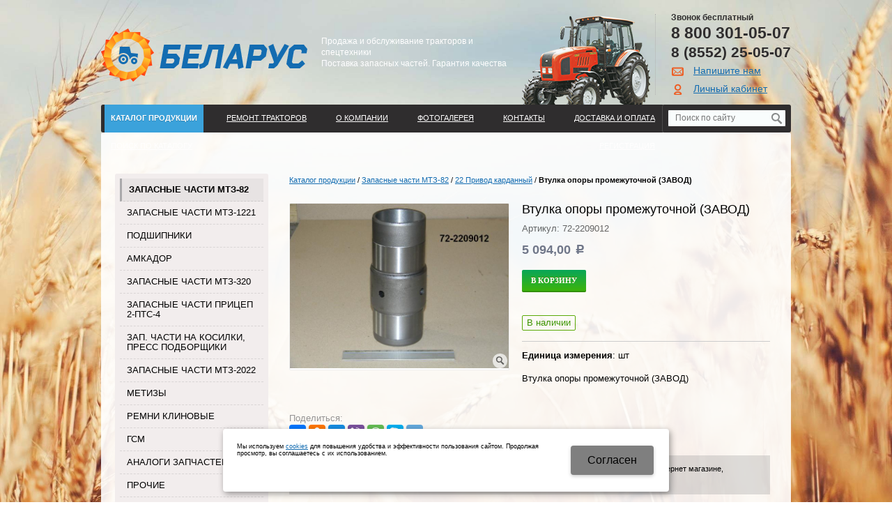

--- FILE ---
content_type: text/html; charset=utf-8
request_url: http://bel16.ru/catalog/zapasnye-chasti-mtz-82/22-privod-kardannyj/00001275-72-2209012-vtulka-opory-promezhutochnoj-mtz.html
body_size: 8588
content:
  <!DOCTYPE html>
  <html xmlns="http://www.w3.org/1999/xhtml" lang='ru'>

  <head>
    <title>
      Втулка опоры промежуточной (ЗАВОД) / 22 Привод карданный / Запасные части МТЗ-82 / Каталог продукции / БЕЛАРУС    </title>
        <meta name='Description'
      content=''>
    <meta name='Keywords'
      content=' '>

    <meta http-equiv='Content-Type' content='text/html; charset=utf-8'>
    <meta property='og:type' content='website' />
    <meta property='og:url' content='http://bel16.ru' />
    
<meta property='og:title' content='Втулка опоры промежуточной (ЗАВОД)' />
<meta property='og:image' content='//bel16.ru/tanex/files/userfiles/images/catalog/72-2209012.jpg' />
    <meta name='viewport' content='width=device-width,initial-scale=1.0,maximum-scale=1.0,user-scalable=0'>
    <link rel='icon' href='/tanex/files/179073/148131/favicon.ico' type='image/x-icon'>
    <link rel='shortcut icon' href='/tanex/files/179073/148131/favicon.ico' type='image/x-icon'>
    

    <script src="/js/jquery-1.8.3.min.js"></script>
    <meta name='yandex-verification' content='45849bf7455361c2' />
<meta name='wmail-verification' content='4663f5d420fc97531883e336ef5dcd21' />
<meta name='yandex-verification' content='7d5aa600efc5270e' />
<meta name="google-site-verification" content="aJQp9KsD4Ndxb2HkMfmlYz6UATGlxYuqubRyOWsuuCY" />

<script>
//$(document).ready(function(){
//$('.catalogtype1 .product-item .price, .catalogtype1 .product-item .price, .itemcard.product-item .incartblock').before('<div //class="reglink s">Заказ доступен в<br><a href="#nk-reg" rel="pop" data-metr="lktoplink" data-okno="reg" data-title="Авторизация" data-loads="/profile/?isNaked=1">личном кабинете</a></div>');
//});
</script>        
    
    <link href='/bannerslider.css' rel='Stylesheet' type='text/css'>    <LINK href='/css.css?v=33.9' rel='Stylesheet' type='text/css'>
    <LINK href='/css3.css' rel='Stylesheet' type='text/css'>
    <LINK href='/mobile.css?v=1.9' rel='Stylesheet' type='text/css'>    <LINK
      href='/tanex/bc_custom.css?v=1689883513'
      rel='Stylesheet' type='text/css'>




    <!--[if IE]>
<meta http-equiv='imagetoolbar' content='no'>
<script src='/js/html5.js'></script>
<script src='/js/respond.min.js'></script><![endif]-->

    <!--[if IE 7]>
<link rel="stylesheet" href="/font/css/bitcat-ie7.css"><![endif]-->

    <!--[if gte IE 9]>
  <style type="text/css">.gradient { filter: none; }</style><![endif]-->
    <meta name='theme-color' content='#2f2d2e'>  </head>


  <body data-metrikaid=''
    class=' shema3  subdiv-catalog subdiv-zapasnye-chasti-mtz-82 subdiv-22-privod-kardannyj  noauth innerpage st179 page203082 class2001 page203082obj class2001obj pageobj  '>

    


    <div id='site'>
      <div class='topfix'></div>
            <div id='main'>
        

        <header id='header'>
          <div class='yesmob topplashmob'></div>
          <div id='logoslogan'>
                          <a href='/' id='logo'><img src='/tanex/files/179073/148131/logo_1.png'
                  alt='БЕЛАРУС' /></a>
                        <div id='slogan' class='nomob'><p><span style="color:#FFFFFF;"><span style="font-family:arial,helvetica,sans-serif;"><span style="font-size:12px;">Продажа и обслуживание тракторов и спецтехники<br />
Поставка запасных частей. Гарантия качества</span></span></span></p></div>
          </div>
                    <div id=topcontact><ul class='left-bord-dot doublephone'>
	<li class='phone phone1 nomob'>
    8 800 301-05-07</li>
    <li class='phone phone1 mobyes'><a href='tel: 8 800 301-05-07'>
         
    8 800 301-05-07</a></li>
    <li class='phone phone2 nomob'><span>8 (8552)</span> 25-05-07</li>
    <li class='phone phone2 mobyes'><a href='tel:8 (8552) 25-05-07'>8 (8552) 25-05-07</a></li>
    
    
	<li class='mailform'><i class='i icon-mail-1'></i><a href='#nk-feedback' rel=pop data-metr='mailtoplink' data-okno='feedback' data-title='Напишите нам' data-loads='/feedback/?isNaked=1'>Напишите нам</a></li>
	
    
    <li class='cablink'><i class='i icon-user'></i><a href='#nk-reg' rel=pop data-metr='lktoplink' data-okno='reg' data-title='Авторизация' data-loads='/profile/?isNaked=1'>Личный кабинет</a></li>
	
</ul>

</div>          <div class='clear'></div>
          <a href='' title='Меню' id='mobmenu' class='mobaction noborder mobyes'><span></span></a>
          <a href='' title='Корзина' id='mobcart'
            class='mobaction noborder mobyes'><span
              class='icon-basket'></span></a>
        </header>

                <section id='center'>
          <div class='centerwrap'>

            <nav id='menu' class='nomob fl wblock1'><ul class='mainmenu'><li class='active sub179074'><div><a href='/catalog/'>Каталог продукции</a><ul class='mainmenu'><li class='active sub203074'><div><a href='/catalog/zapasnye-chasti-mtz-82/'>Запасные части МТЗ-82</a><ul class='mainmenu'><li class='sub203090'><div><a href='/catalog/zapasnye-chasti-mtz-82/37-elektrooborudovanie/'>37 Электрооборудование</a><ul class='mainmenu'><li class='sub203091'><div><a href='/catalog/zapasnye-chasti-mtz-82/37-elektrooborudovanie/elektroprovodka-papka/'>Электропроводка ПАПКА</a></div></li> </ul></div></li> <li class='sub203095'><div><a href='/catalog/zapasnye-chasti-mtz-82/67-kabina/'>67 Кабина</a><ul class='mainmenu'><li class='sub203096'><div><a href='/catalog/zapasnye-chasti-mtz-82/67-kabina/cshitok-priborov/'>Щиток приборов</a></div></li> </ul></div></li> <li class='sub203097'><div><a href='/catalog/zapasnye-chasti-mtz-82/84-operenie/'>84 Оперение</a></div></li> <li class='sub203075'><div><a href='/catalog/zapasnye-chasti-mtz-82/10-mehdizelya/'>10 Мех.дизеля</a></div></li> <li class='sub203076'><div><a href='/catalog/zapasnye-chasti-mtz-82/11-sistema-pitaniya/'>11 Система питания</a></div></li> <li class='sub203077'><div><a href='/catalog/zapasnye-chasti-mtz-82/13-sistema-ohlazhdeniya/'>13 Система охлаждения</a></div></li> <li class='sub203078'><div><a href='/catalog/zapasnye-chasti-mtz-82/14-sistema-smazki/'>14 Система смазки</a></div></li> <li class='sub203079'><div><a href='/catalog/zapasnye-chasti-mtz-82/16-sceplenie/'>16 Сцепление</a></div></li> <li class='sub203080'><div><a href='/catalog/zapasnye-chasti-mtz-82/17-korobka-peredach/'>17 Коробка передач</a></div></li> <li class='sub203081'><div><a href='/catalog/zapasnye-chasti-mtz-82/18-razdatochnaya-korobka/'>18 Раздаточная коробка</a></div></li> <li class='active sub203082'><div><a href='/catalog/zapasnye-chasti-mtz-82/22-privod-kardannyj/'>22 Привод карданный</a></div></li> <li class='sub203083'><div><a href='/catalog/zapasnye-chasti-mtz-82/23-pvm/'>23 ПВМ</a></div></li> <li class='sub203084'><div><a href='/catalog/zapasnye-chasti-mtz-82/24-zadnij-most/'>24 Задний мост</a></div></li> <li class='sub203085'><div><a href='/catalog/zapasnye-chasti-mtz-82/28-rama/'>28 Рама</a></div></li> <li class='sub203086'><div><a href='/catalog/zapasnye-chasti-mtz-82/30-os-perednyaya/'>30 Ось передняя</a></div></li> <li class='sub203087'><div><a href='/catalog/zapasnye-chasti-mtz-82/31-kolesa-i-stupicy/'>31 Колеса и ступицы</a></div></li> <li class='sub203088'><div><a href='/catalog/zapasnye-chasti-mtz-82/34-rulevoe-upravlenie/'>34 Рулевое управление</a></div></li> <li class='sub203089'><div><a href='/catalog/zapasnye-chasti-mtz-82/35-tormoza/'>35 Тормоза</a></div></li> <li class='sub203092'><div><a href='/catalog/zapasnye-chasti-mtz-82/42-otbor-mocshnosti/'>42 Отбор мощности</a></div></li> <li class='sub203093'><div><a href='/catalog/zapasnye-chasti-mtz-82/46-gidronavesnaya-sistema/'>46 Гидронавесная система</a></div></li> <li class='sub203094'><div><a href='/catalog/zapasnye-chasti-mtz-82/48-upravlenie-blokirovkoj-differenciala/'>48 Управление блокировкой дифференциала</a></div></li> <li class='sub203099'><div><a href='/catalog/zapasnye-chasti-mtz-82/kompressor/'>Компрессор</a></div></li> </ul></div></li> <li class='sub203105'><div><a href='/catalog/zapasnye-chasti-mtz-1221/'>Запасные части МТЗ-1221</a></div></li> <li class='sub203107'><div><a href='/catalog/podshipniki/'>Подшипники</a><ul class='mainmenu'><li class='sub203108'><div><a href='/catalog/podshipniki/radialno-uporgyj-sharikovyj-quot6quot/'>Радиально-упоргый шариковый &quot;6&quot;</a></div></li> <li class='sub203109'><div><a href='/catalog/podshipniki/radialnyj-rolikovyj-dvuhryadnyj-sfericheskij-quot3quot/'>Радиальный роликовый двухрядный сферический &quot;3&quot;</a></div></li> <li class='sub203110'><div><a href='/catalog/podshipniki/radialnyj-s-korotkimi-cilindricheskimi-rolikami-quot2quot/'>Радиальный с короткими цилиндрическими роликами &quot;2&quot;</a></div></li> <li class='sub203111'><div><a href='/catalog/podshipniki/radialnyj-sharikovyj-dvuhryadnyj-sfericheskij-quot1quot/'>Радиальный шариковый двухрядный сферический &quot;1&quot;</a></div></li> <li class='sub203112'><div><a href='/catalog/podshipniki/radialnyj-sharikovyj-odnoryadnyj-quot0quot/'>Радиальный шариковый однорядный &quot;0&quot;</a></div></li> <li class='sub203113'><div><a href='/catalog/podshipniki/rolikovyj-konicheskij-quot7quot/'>Роликовый конический &quot;7&quot;</a></div></li> <li class='sub203114'><div><a href='/catalog/podshipniki/rolikovyj-s-dlinnymi-cilindricheskimi-rolikami-ili-iglami-quot4quot/'>Роликовый с длинными цилиндрическими роликами или иглами &quot;4&quot;</a></div></li> <li class='sub203115'><div><a href='/catalog/podshipniki/upornyj-sharikovyj-quot8quot/'>Упорный шариковый &quot;8&quot;</a></div></li> </ul></div></li> <li class='sub206182'><div><a href='/catalog/amkador/'>Амкадор</a></div></li> <li class='sub203106'><div><a href='/catalog/zapasnye-chasti-mtz-320/'>Запасные части МТЗ-320</a></div></li> <li class='sub203116'><div><a href='/catalog/zapasnye-chasti-pricep-2-pts-4/'>Запасные части прицеп 2-ПТС-4</a></div></li> <li class='sub203073'><div><a href='/catalog/zap-chasti-na-kosilki-press-podborcshiki/'>Зап. части на косилки, пресс подборщики</a><ul class='mainmenu'><li class='sub203436'><div><a href='/catalog/zap-chasti-na-kosilki-press-podborcshiki/zap-chasti-na-kosilki-wirax-lisicki/'>Зап. части на косилки WIRAX, Lisicki</a></div></li> <li class='sub205901'><div><a href='/catalog/zap-chasti-na-kosilki-press-podborcshiki/zap-chasti-na-press-podborcshiki-rulonnye-prf-180-prf-145-prf-110-prf-75/'>Зап. части на пресс подборщики рулонные ПРФ-180, ПРФ-145, ПРФ-110, ПРФ-75</a></div></li> <li class='sub207025'><div><a href='/catalog/zap-chasti-na-kosilki-press-podborcshiki/kosilka-ferri-tid-100/'>Косилка FERRI TID 100</a></div></li> </ul></div></li> <li class='sub205727'><div><a href='/catalog/zapasnye-chasti-mtz-2022/'>Запасные части МТЗ-2022</a></div></li> <li class='sub203104'><div><a href='/catalog/metizy/'>Метизы</a></div></li> <li class='sub203118'><div><a href='/catalog/remni-klinovye/'>Ремни клиновые</a></div></li> <li class='sub203071'><div><a href='/catalog/gsm/'>ГСМ</a></div></li> <li class='sub203098'><div><a href='/catalog/analogi-zapchastej-mtz/'>Аналоги запчастей МТЗ</a></div></li> <li class='sub203100'><div><a href='/catalog/prochie/'>Прочие</a></div></li> <li class='sub203101'><div><a href='/catalog/puskovoj-dvigatel-pd-10/'>Пусковой двигатель ПД-10</a></div></li> <li class='sub204264'><div><a href='/catalog/zapasnye-chasti-mtz-921/'>Запасные части МТЗ-921</a></div></li> <li class='sub203102'><div><a href='/catalog/remkomplekty/'>Ремкомплекты</a></div></li> <li class='sub203103'><div><a href='/catalog/zapchasti-k-seyalkam-kultivatoram-sh-tehnike/'>Запчасти к сеялкам, культиваторам, с/х технике</a></div></li> <li class='sub203777'><div><a href='/catalog/katalogi/'>Каталоги</a></div></li> <li class='sub203778'><div><a href='/catalog/zapasnye-chasti-mtz-3522/'>Запасные части МТЗ-3522</a></div></li> <li class='sub203117'><div><a href='/catalog/rukav-vysokogo-davleniya/'>Рукав высокого давления</a></div></li> <li class='sub203119'><div><a href='/catalog/rti/'>РТИ</a><ul class='mainmenu'><li class='sub203120'><div><a href='/catalog/rti/kolca-rezinovye/'>КОЛЬЦА РЕЗИНОВЫЕ</a></div></li> <li class='sub203121'><div><a href='/catalog/rti/salniki/'>САЛЬНИКИ</a></div></li> </ul></div></li> <li class='sub203123'><div><a href='/catalog/t-25/'>Т-25</a></div></li> <li class='sub203124'><div><a href='/catalog/t-40/'>Т-40</a></div></li> <li class='sub207043'><div><a href='/catalog/tovary-dlya-ozon/'>Товары для Озон</a></div></li> <li class='sub203781'><div><a href='/catalog/zapchasti-na-cshetochnoe-oborudovanie/'>Запчасти на щеточное оборудование</a></div></li> </ul></div></li> <li class='sub200304'><div><a href='/remont-traktorov/'>Ремонт тракторов</a></div></li> <li class='sub179043'><div><a href='/about/'>О компании</a></div></li> <li class='sub179038'><div><a href='/photogallery/'>Фотогалерея</a></div></li> <li class='sub179051'><div><a href='/contacts/'>Контакты</a></div></li> <li class='sub179058'><div><a href='/services/'>ДОСТАВКА И ОПЛАТА</a></div></li> <li class='sub179100'><div><a href='/search/'>Поиск по каталогу</a></div></li> <li class='sub179071'><div><a href='/registration/'>Регистрация</a></div></li> </ul></nav>
                        <div id=noslider></div>            
            <section id='sidebar' class='fl'>
                                          <div class='cb'></div>
              <section class=' smallcart smallcart_type1 titleBlock block4180  class2005 wblock1 typeblock cb  none bgimgpos0 ' data-prior='6' id='block4180' data-blockid='4180' data-width='1' data-sub='179060' data-cc='148124' ><header class=''>
									
										<span> 
											ВАШ ЗАКАЗ
										</span>
									
									</header><article><div class='smallcart_info scart-empty 4353454'><span class='scart-text'>В корзине</span> 
	<span class='scart-noitem'>нет товаров</span>
	</div><a class='incart disabled'>Оформить заказ</a><div class=clear></div></article><div class=clear></div></section><!-- not cache block4180 --><section class=' titleBlock block4189  notitle  nolin bord wblock1 typeblock cb  nomob submenublock bgimgpos0 imgbg' data-prior='23' id='block4189' data-blockid='4189' data-width='1' data-sub='179060' data-cc='148124' ><header class='nobg'>
									
										<span> 
											
										</span>
									
									</header><article><div><aside id='submenu'><ul><li class='active sub203074'><div><a href='/catalog/zapasnye-chasti-mtz-82/'>Запасные части МТЗ-82</a></div></li><li class='sub203105'><div><a href='/catalog/zapasnye-chasti-mtz-1221/'>Запасные части МТЗ-1221</a></div></li><li class='sub203107'><div><a href='/catalog/podshipniki/'>Подшипники</a></div></li><li class='sub206182'><div><a href='/catalog/amkador/'>Амкадор</a></div></li><li class='sub203106'><div><a href='/catalog/zapasnye-chasti-mtz-320/'>Запасные части МТЗ-320</a></div></li><li class='sub203116'><div><a href='/catalog/zapasnye-chasti-pricep-2-pts-4/'>Запасные части прицеп 2-ПТС-4</a></div></li><li class='sub203073'><div><a href='/catalog/zap-chasti-na-kosilki-press-podborcshiki/'>Зап. части на косилки, пресс подборщики</a></div></li><li class='sub205727'><div><a href='/catalog/zapasnye-chasti-mtz-2022/'>Запасные части МТЗ-2022</a></div></li><li class='sub203104'><div><a href='/catalog/metizy/'>Метизы</a></div></li><li class='sub203118'><div><a href='/catalog/remni-klinovye/'>Ремни клиновые</a></div></li><li class='sub203071'><div><a href='/catalog/gsm/'>ГСМ</a></div></li><li class='sub203098'><div><a href='/catalog/analogi-zapchastej-mtz/'>Аналоги запчастей МТЗ</a></div></li><li class='sub203100'><div><a href='/catalog/prochie/'>Прочие</a></div></li><li class='sub203101'><div><a href='/catalog/puskovoj-dvigatel-pd-10/'>Пусковой двигатель ПД-10</a></div></li><li class='sub204264'><div><a href='/catalog/zapasnye-chasti-mtz-921/'>Запасные части МТЗ-921</a></div></li><li class='sub203102'><div><a href='/catalog/remkomplekty/'>Ремкомплекты</a></div></li><li class='sub203103'><div><a href='/catalog/zapchasti-k-seyalkam-kultivatoram-sh-tehnike/'>Запчасти к сеялкам, культиваторам, с/х технике</a></div></li><li class='sub203777'><div><a href='/catalog/katalogi/'>Каталоги</a></div></li><li class='sub203778'><div><a href='/catalog/zapasnye-chasti-mtz-3522/'>Запасные части МТЗ-3522</a></div></li><li class='sub203117'><div><a href='/catalog/rukav-vysokogo-davleniya/'>Рукав высокого давления</a></div></li><li class='sub203119'><div><a href='/catalog/rti/'>РТИ</a></div></li><li class='sub203123'><div><a href='/catalog/t-25/'>Т-25</a></div></li><li class='sub203124'><div><a href='/catalog/t-40/'>Т-40</a></div></li><li class='sub207043'><div><a href='/catalog/tovary-dlya-ozon/'>Товары для Озон</a></div></li><li class='sub203781'><div><a href='/catalog/zapchasti-na-cshetochnoe-oborudovanie/'>Запчасти на щеточное оборудование</a></div></li></ul></aside></div><div class=clear></div></article><div class=clear></div></section><!-- not cache block4189 --><section class=' titleBlock block4179  class2004 notitle  nolin  wblock1 typeblock fr  bgimgpos0 ' data-prior='45' id='block4179' data-blockid='4179' data-width='1' data-sub='179060' data-cc='148124' ><header class='nobg'>
									
										<span> 
											
										</span>
									
									</header><article><section id='slider' class='slider fr wblock3' data-effect='basic_linear'>
<div class='ws_images'><ul><li class='obj '><a href='/services/'><img src='/tanex/files/179049/148109/Layer_35.jpg' alt='' title='СЕРВИСНОЕ ОБСЛУЖИВАНИЕ ТЕХНИКИ' data-descr='' id='slide1' /></a>
</li>
<li class='obj '><a href='/catalog/'><img src='/tanex/files/179049/148109/Layer_36.jpg' alt='' title='КАТАЛОГ ПРОДУКЦИИ' data-descr='' id='slide2' /></a>
</li>
</ul></div><div class='ws_bullets'><div><a href='#slide1' title=''></a><a href='#slide2' title=''></a></div></div></section><div class=clear></div></article><div class=clear></div></section><!-- not cache block4179 -->            </section>

            
            <section id='content' class='fr wblock3'>
                            <div class='cb'>
                              </div>


              <div class='breadcrumbs'><a href='/catalog/'>Каталог продукции</a> <span>/</span> <a href='/catalog/zapasnye-chasti-mtz-82/'>Запасные части МТЗ-82</a> <span>/</span> <a href='/catalog/zapasnye-chasti-mtz-82/22-privod-kardannyj/'>22 Привод карданный</a> <span>/</span> <b>Втулка опоры промежуточной (ЗАВОД)</b></div>              
              
              <section class='wblock3 innerblock typeblock'><article>                            
                                        


<div itemscope itemtype='http://schema.org/Product' class='  itemcard product-item' data-id='908236' data-origname='Втулка опоры промежуточной (ЗАВОД)' data-name='Втулка опоры промежуточной (ЗАВОД)' data-sub='203082'  data-origprice='5094' data-price='5094' data-count='1' data-origstock='1' data-stock='1' data-hex='31000831ec16b96f445c8b5f88f3527f' data-orighex='31000831ec16b96f445c8b5f88f3527f'>
<div class='photoblock'><a class='mainphoto fdfd' href='/tanex/files/userfiles/images/catalog/72-2209012.jpg' title='Втулка опоры промежуточной (МТЗ) ' rel='photo[fots]'><img itemprop='image' src='/tanex/files/userfiles/images/catalog/72-2209012.jpg' alt='Втулка опоры промежуточной (ЗАВОД) '><span class='zoom'></span></a></div>
<h1 itemprop="name">Втулка опоры промежуточной (ЗАВОД) </h1>

<div class='art'>Артикул: 72-2209012</div>
<div itemprop='offers' itemscope itemtype='http://schema.org/Offer' class=price data-discont=''>
<meta itemprop='priceCurrency' content='RUB' />



<b itemprop='price'>5 094,00</b> <span class='rubl'>c</span>


</div>

<div class='incartblock '>

<a href='' class='incart '>В корзину</a>
  <div></div><span class='incart_info'></span>
</div>

<div class='stock'><span class='c_nalich ok_nalich'>В наличии</span></div><!-- noindex -->
<!-- /noindex -->



<hr>


<div class='basictext properties previewtext ' itemprop='description'>
<div class='edizm'><b>Единица измерения</b>: <span>шт</span></div>
<div>Втулка опоры промежуточной (ЗАВОД)</div>
</div>


<div class='cb basictext fulltext'><div class='cb'></div>
</div>

<div class='socbut'><span>Поделиться:</span>
<script src="//yastatic.net/es5-shims/0.0.2/es5-shims.min.js"></script><script src="//yastatic.net/share2/share.js"></script>
<div class="ya-share2" data-services="vkontakte,facebook,odnoklassniki,moimir,gplus,viber,whatsapp,skype,telegram"></div>
</div>

<div class='tobuy'>Купить Втулка опоры промежуточной (ЗАВОД) вы можете в компании <nobr>БЕЛАРУС</nobr> , оформив заказ в интернет магазине, <a href='#nk-oneorder' data-type='pop' data-okno='oneorder' data-loads='/cart/add_cart.html?isNaked=1&itemId=908236' class='dotted'>отправив&nbsp;заявку</a> по почте, а также по телефону или в <a href='/contacts/'>офисе компании</a>.</div>
<section class='typeblock cb itembuywith'><header><span>Вам также может понравиться</span></header><article>


<div class='clear'></div>

<ul class='catalogtype1 block_noslide'>

    
<li itemscope itemtype='http://schema.org/Product' class='obj  obj27693160  product-item' data-id='27693160' data-origname='Крестовина карданного вала d=30 (Н=88) (МТЗ-82) (42020.46900-2201025-10) Ульяновск ( 42020.310200' data-name='Крестовина карданного вала d=30 (Н=88) (МТЗ-82) (42020.46900-2201025-10) Ульяновск ( 42020.310200' data-sub='203082'  data-origprice='704' data-price='704' data-count='1' data-origstock='33' data-stock='33' data-hex='1ca57ecc3e98be3d26e51b3ccf084ee2' data-orighex='1ca57ecc3e98be3d26e51b3ccf084ee2'>
<div class='wrapper'>
	<div class='img'><a href='/catalog/zapasnye-chasti-mtz-82/22-privod-kardannyj/krestovina-kardannogo-vala-d30-n88-mtz-82-4202046900-2201025-10-ulyanovsk--42020310200-00006734.html'><img alt='' src='/img/nophoto.png'></a></div>
	<div class='name'><a href='/catalog/zapasnye-chasti-mtz-82/22-privod-kardannyj/krestovina-kardannogo-vala-d30-n88-mtz-82-4202046900-2201025-10-ulyanovsk--42020310200-00006734.html' itemprop='name'>Крестовина карданного вала d=30 (Н=88) (МТЗ-82) (42020.46900-2201025-10) Ульяновск ( 42020.310200</a>
</div>

<div class='price' itemprop='offers' itemscope itemtype='http://schema.org/Offer'><meta itemprop='priceCurrency' content='RUB' />
    
				<div class='normalprice'><b itemprop='price'>704,00</b> <span class='rubl'>c</span></div>
			
        </div>

<a href='/catalog/zapasnye-chasti-mtz-82/22-privod-kardannyj/krestovina-kardannogo-vala-d30-n88-mtz-82-4202046900-2201025-10-ulyanovsk--42020310200-00006734.html' title='купить' class='i icart icon-basket incart'></a></div>

</li>



    
    
<li itemscope itemtype='http://schema.org/Product' class='obj  obj27692655  product-item' data-id='27692655' data-origname='Болт М10х30х1 крепления карданного вала' data-name='Болт М10х30х1 крепления карданного вала' data-sub='203082'  data-origprice='25' data-price='25' data-count='1' data-origstock='165' data-stock='165' data-hex='c81fb13777b701cb8ce6cdb7f0661f1b' data-orighex='c81fb13777b701cb8ce6cdb7f0661f1b'>
<div class='wrapper'>
	<div class='img'><a href='/catalog/zapasnye-chasti-mtz-82/22-privod-kardannyj/bolt-krepleniya-kardannogo-vala-00006027.html'><img alt='' src='/tanex/files/userfiles/images/catalog/52-2203012(1).jpg'></a></div>
	<div class='name'><a href='/catalog/zapasnye-chasti-mtz-82/22-privod-kardannyj/bolt-krepleniya-kardannogo-vala-00006027.html' itemprop='name'>Болт М10х30х1 крепления карданного вала</a>
</div>

<div class='price' itemprop='offers' itemscope itemtype='http://schema.org/Offer'><meta itemprop='priceCurrency' content='RUB' />
    
				<div class='normalprice'><b itemprop='price'>25,00</b> <span class='rubl'>c</span></div>
			
        </div>

<a href='/catalog/zapasnye-chasti-mtz-82/22-privod-kardannyj/bolt-krepleniya-kardannogo-vala-00006027.html' title='купить' class='i icart icon-basket incart'></a></div>

</li>



    
    
<li itemscope itemtype='http://schema.org/Product' class='obj  obj908232  product-item' data-id='908232' data-origname='Болт с гайкой (с нейлоновым кольцом) карданного вала' data-name='Болт с гайкой (с нейлоновым кольцом) карданного вала' data-sub='203082'  data-origprice='20' data-price='20' data-count='1' data-origstock='145' data-stock='145' data-hex='74d8ce91d143cad52fad9d3661dded18' data-orighex='74d8ce91d143cad52fad9d3661dded18'>
<div class='wrapper'>
	<div class='img'><a href='/catalog/zapasnye-chasti-mtz-82/22-privod-kardannyj/00000223-52-2203020-bolt-s-gajkoj-kardannogo-vala.html'><img alt='' src='/tanex/files/userfiles/images/catalog/52-2203020(1).jpg'></a></div>
	<div class='name'><a href='/catalog/zapasnye-chasti-mtz-82/22-privod-kardannyj/00000223-52-2203020-bolt-s-gajkoj-kardannogo-vala.html' itemprop='name'>Болт с гайкой (с нейлоновым кольцом) карданного вала</a>
</div>

<div class='price' itemprop='offers' itemscope itemtype='http://schema.org/Offer'><meta itemprop='priceCurrency' content='RUB' />
    
				<div class='normalprice'><b itemprop='price'>20,00</b> <span class='rubl'>c</span></div>
			
        </div>

<a href='/catalog/zapasnye-chasti-mtz-82/22-privod-kardannyj/00000223-52-2203020-bolt-s-gajkoj-kardannogo-vala.html' title='купить' class='i icart icon-basket incart'></a></div>

</li>



    
    
<li itemscope itemtype='http://schema.org/Product' class='obj  obj908233  product-item' data-id='908233' data-origname='Вал карданный (МТЗ-82) завод Белкард' data-name='Вал карданный (МТЗ-82) завод Белкард' data-sub='203082'  data-origprice='10612' data-price='10612' data-count='1' data-origstock='2' data-stock='2' data-hex='b49803fb23dab332aaaec9412631f905' data-orighex='b49803fb23dab332aaaec9412631f905'>
<div class='wrapper'>
	<div class='img'><a href='/catalog/zapasnye-chasti-mtz-82/22-privod-kardannyj/00002854-72-2203010-val-kardannyj-mtz.html'><img alt='' src='/tanex/files/userfiles/images/catalog/72-2203010.jpg'></a></div>
	<div class='name'><a href='/catalog/zapasnye-chasti-mtz-82/22-privod-kardannyj/00002854-72-2203010-val-kardannyj-mtz.html' itemprop='name'>Вал карданный (МТЗ-82) завод Белкард</a>
</div>

<div class='price' itemprop='offers' itemscope itemtype='http://schema.org/Offer'><meta itemprop='priceCurrency' content='RUB' />
    
				<div class='normalprice'><b itemprop='price'>10 612,00</b> <span class='rubl'>c</span></div>
			
        </div>

<a href='/catalog/zapasnye-chasti-mtz-82/22-privod-kardannyj/00002854-72-2203010-val-kardannyj-mtz.html' title='купить' class='i icart icon-basket incart'></a></div>

</li>



    </ul>

</article><div class='clear'></div></section>



        
    </article></section>
  <div id='zone10' class='cb'><section class=' titleBlock block4186  class2001 notitle  nolin bord wblock4 typeblock cb  searchblock bgimgpos0 imgbg' data-prior='31' id='block4186' data-blockid='4186' data-width='4' data-sub='179060' data-cc='148124' ><header class='nobg'>
									
										<span> 
											
										</span>
									
									</header><article><form class=searchform action='/search/' method='get' >
<input class='box-model-fix' value='' type=text name=find placeholder='Поиск по сайту'><input type=submit class=nosubm value=''>


</form><div class=clear></div></article><div class=clear></div></section><!-- not cache block4186 --></div>  </section><!-- /content -->

  
  


  <div class='clear'></div>
  </div>
  </section><!-- /center -->


  <div class='clear'></div>
  </div>

  </div>

  


  <footer>
    

    <div class='bot'>
            <article class='bleft'>
        <div class=counter><script>
        (function(w,d,u){
                var s=d.createElement('script');s.async=true;s.src=u+'?'+(Date.now()/60000|0);
                var h=d.getElementsByTagName('script')[0];h.parentNode.insertBefore(s,h);
        })(window,document,'https://cdn.bitrix24.ru/b11226060/crm/site_button/loader_2_mzc39l.js');
</script>
<script>
$(document).ready(function(){
// автоматическое выравнивание высоты плиток карточек, если есть остатки товара
  if ($('.catalogtype1 .c_nalich').length != 0) {
    var max_h = 0;
    $.each($('.catalogtype1 li .wrapper'), function(){
      max_h = max_h < $(this).height() ? $(this).height() : max_h;
    })
    console.log(max_h);
    $('.catalogtype1 li .wrapper').css({'height': max_h});
  }
})
</script></div>
        <div class=copyright>
          <div class='copy1'>2026 © “БЕЛАРУС”</div>
          <div class='copy2'>
            Трактора, запчасти и спецтехника<span class='sitemaplink'> | <a
              href='/sitemap/'>Карта&nbsp;сайта</a></span></div>
        </div>
      </article>

      <article class='bcenter'>
                <div class='phone'><i class='i icon-phone'></i>
     8 800 301-05-07</div>              </article>

              <article class='bright'>
          <div class='devK'>
	<a target=_blank href='http://korzilla.ru'>создание сайтов</a> <span>и</span> <a target=_blank class='logo' href='http://korzilla.ru' style='background-image:url(/tanex/files/createrLogo.png);'>продвижение сайтов</a>
	<div></div>
	</div>        </article>
          </div>
  </footer>
  
  <!-- noindex  -->
  <div id='feedback' class='dialog'>
    <div class=h1><span></span></div>
    <div class='wrap toload'></div>
  </div>

  <div id='oneorder' class='dialog dialogAbs'>
    <div class=h1>Оформить заказ</div>
    <div class='wrap toload'></div>
  </div>

  <div id='callme' class=dialog>
    <div class=h1><span></span></div>
    <div class='wrap toload'></div>
  </div>

  <div id='createsite' class='dialog'>
    <div class=h1><span>Отправить заявку</span></div>
    <div class='wrap'>
      <form name='createsite' class='ajax json form' method='post' action='/bc/add.php' data-metr='createsite'>
        <input name='cc' type='hidden' value='148120'>
        <input name='sub' type='hidden' value='179056'>
        <input name='catalogue' type='hidden' value='179'><input name='formtype' type='hidden'
          value='createsite'>
        <input type='hidden' name='posting' value='1'><input type='hidden' name='f_time' value='1'>

        <div><input type='text' size=55 name='f_Name' value='' placeholder='Имя *' class='inp'></div><br>
        <div><input type='text' size=55 name='f_phone' value='' placeholder='Телефон *' class='inp'></div><br>
        <div><input type='text' size=55 name='f_city' value='' placeholder='E-mail' class='inp'></div>

        <div class='result'></div>
        <input type='submit' class='submit ssubm' value='Отправить'>
      </form>
    </div>
  </div>


  <div id='reg' class='dialog dialogAbs'>
    <div class=h1><span></span></div>
    <div class='wrap toload'></div>
  </div>

  <div id='adresmap' class='dialog'>
    <div class=h1><span>Схема проезда</span></div>
    <iframe frameborder='0' scrolling='no'></iframe>
  </div>


  

  <div id='alert' class='dialog dialogAbs'>
    <div class=h1><span></span></div>
    <div class='wrap'></div>
  </div>
  <!-- /noindex -->

  
  
  <!--noindex-->
  <div id="bottombut"><a href="" title='наверх' class="top"><span></span></a> </div><!--/noindex-->





  <LINK href='/font/krz/korzilla.css' rel='Stylesheet' type='text/css'>

  <script type='text/javascript' src='/js/slider.js?v1.29'></script>
  

    <script type='text/javascript' src='/js/jcarousel.js'></script>
  <script type='text/javascript' src='/js/js.js?v3.44'></script>
  <!-- Модальное окно Cookie -->
  <div id="cookie_note">
    <p>Мы используем <a href="/index/politika/">cookies</a> для повышения удобства и эффективности пользования сайтом.
      Продолжая просмотр, вы соглашаетесь с их использованием.</p>
    <button class="button cookie_accept btn btn-primary btn-sm">Cогласен</button>
  </div>

  
  </body>

  </html>


--- FILE ---
content_type: text/css
request_url: http://bel16.ru/bannerslider.css
body_size: 108
content:
.bc_slider{
    margin-bottom: 15px;
}
.bc_slider iframe{
    border: none;
    height: 145px;
}